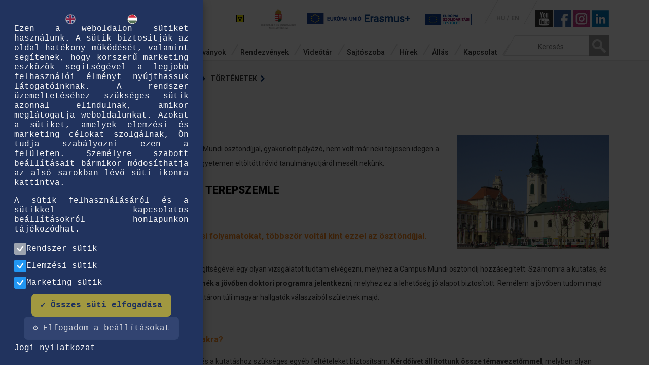

--- FILE ---
content_type: text/html; charset=UTF-8
request_url: https://www.tka.hu/celcsoport/9808/intergeneracios-mobilitas---terepszemle-
body_size: 11501
content:
<!DOCTYPE html>

<!--[if lt IE 7]>      <html class="no-js lt-ie9 lt-ie8 lt-ie7" lang="hu"> <![endif]-->

<!--[if IE 7]>         <html class="no-js lt-ie9 lt-ie8" lang="hu"> <![endif]-->

<!--[if IE 8]>         <html class="no-js lt-ie9" lang="hu"> <![endif]-->

<!--[if gt IE 8]><!-->
<html class="no-js" lang="hu"> <!--<![endif]-->

<head>
<!-- Google Tag Manager -->
<script>(function(w,d,s,l,i){w[l]=w[l]||[];w[l].push({'gtm.start':
new Date().getTime(),event:'gtm.js'});var f=d.getElementsByTagName(s)[0],
j=d.createElement(s),dl=l!='dataLayer'?'&l='+l:'';j.async=true;j.src=
'https://www.googletagmanager.com/gtm.js?id='+i+dl;f.parentNode.insertBefore(j,f);
})(window,document,'script','dataLayer','GTM-59MWQWV');</script>
<!-- End Google Tag Manager -->


    <base href="/">



    <meta charset="utf-8">

    <meta http-equiv="X-UA-Compatible" content="IE=edge">

    <title>
        Intergenerációs mobilitás - terepszemle  -  - Tempus Közalapítvány    </title>

        <meta name="description"
        content="Tempus Közalapítvány oktatás, képzés területén működő szervezet, célja európai és nemzetközi mobilitási pályázatok koordinálása, szakértői segítségnyújtás. Intergenerációs mobilitás - terepszemle  -  - Tempus Közalapítvány">
    <meta name="keywords"
        content="Tempus Közalapítvány, nemzetközi oktatási pályázatok, oktatási pályázatok, program koordináció, szakértői segítségnyújtás, oktatás, erasmus+, európai oktatási programok, oktatási képzések,Intergenerációs mobilitás - terepszemle  -  - Tempus Közalapítvány">

    <link rel="shortcut icon" type="image/x-icon" href="/img/favico.ico" />

    <meta name="viewport" content="width=1280, user-scalable=0">

    <meta property="og:type" content="website" />

    
    <meta property="og:image"
        content="https://tka.hu/media/blog_4889808.jpg" />

    
    <meta property="og:description"
        content="" />
    <meta property="og:image:width" content="500" />
    <meta property="og:image:height" content="500" />

    <script type="text/javascript">
        if (screen.width <= 720) {

            viewport = document.querySelector("meta[name=viewport]");

            viewport.setAttribute('content', 'width=device-width');

        }
    </script>

    <!--[if IE]>

        <meta name="viewport" content="width=device-width, user-scalable=0">

        <![endif]-->



    <!-- Place favicon.ico and apple-touch-icon.png in the root directory -->






    <link rel="stylesheet" href="/css/normalize.css">

    <link rel="stylesheet" href="/css/bootstrap.css">

    <link rel="stylesheet" href="https://use.fontawesome.com/releases/v5.0.10/css/all.css"
        integrity="sha384-+d0P83n9kaQMCwj8F4RJB66tzIwOKmrdb46+porD/OvrJ+37WqIM7UoBtwHO6Nlg" crossorigin="anonymous">

        <link rel="stylesheet" href="/css/main_20220726.css"> 
    <link rel="stylesheet" href="/css/custom181123.css">
    <link rel="stylesheet" href="/css/print.css">

    <link rel="stylesheet" href="js/remodal/dist/remodal.css">
    <link rel="stylesheet" href="js/remodal/dist/remodal-default-theme.css">



    <link rel="stylesheet" href="js/dropzone/downloads/css/dropzone.css" />

    <link rel="stylesheet" href="/colorbox-master/example3/colorbox.css" />
    <meta name="facebook-domain-verification" content="v97y2theya5wb9s52s2jlmzq8mlqbe" />



    


    <script src="/js/vendor/modernizr-2.6.2.min.js"></script>



    <link
        href='https://fonts.googleapis.com/css?family=Roboto:400,300,500,700italic,400italic,700,900&subset=latin,latin-ext'
        rel='stylesheet' type='text/css'>



    <!-- Go to www.addthis.com/dashboard to customize your tools -->

    <script type="text/javascript" src="//s7.addthis.com/js/300/addthis_widget.js#pubid=ra-4fde5fc77a81ae4a"></script>


    <script src='https://www.google.com/recaptcha/api.js'></script>
    <script src="https://www.google.com/recaptcha/enterprise.js" async defer></script>


</head>

<body class="celcsoportok text blog">
<!-- Google Tag Manager (noscript) -->
<noscript><iframe src="https://www.googletagmanager.com/ns.html?id=GTM-59MWQWV"
height="0" width="0" style="display:none;visibility:hidden"></iframe></noscript>
<!-- End Google Tag Manager (noscript) -->
    <!--[if lt IE 7]>

            <p class="browsehappy">You are using an <strong>outdated</strong> browser. Please <a href="http://browsehappy.com/">upgrade your browser</a> to improve your experience.</p>

        <![endif]-->
    <!-- Google Tag Manager (noscript) -->



    <div id="facebookBox"><p style="padding-left: 30px;"><img style="float: left;" src="https://tka.hu/tinymce/plugins/image/uploads/fb1.png" alt="" width="23" height="23" />&nbsp;&nbsp;<a class='keklink'  href="https://www.facebook.com/Erasmus.osztondij.hallgatoknak" target="_blank">Erasmus &ouml;szt&ouml;nd&iacute;j hallgat&oacute;knak</a></p>
<p style="padding-left: 30px;"><img style="float: left;" src="https://tka.hu/tinymce/plugins/image/uploads/fb1.png" alt="" width="23" height="23" />&nbsp;&nbsp;<a class='keklink'  class="fbLink" href="https://www.facebook.com/erasmusplusz.tanarok" target="_blank">Erasmus+ tan&aacute;rok</a></p>
<p style="padding-left: 30px;"><img style="float: left;" src="https://tka.hu/tinymce/plugins/image/uploads/fb1.png" alt="" width="23" height="23" />&nbsp;&nbsp;<a class='keklink'  href="https://www.facebook.com/EurodeskFLP" target="_blank">Erasmus+ Ifj&uacute;s&aacute;g &eacute;s Eurodesk</a></p>
<p style="padding-left: 30px;"><img style="float: left;" src="https://tka.hu/tinymce/plugins/image/uploads/fb1.png" alt="" width="23" height="23" />&nbsp;&nbsp;<a class='keklink'  href="https://www.facebook.com/EYPMagyarorszag" target="_blank">Eur&oacute;pai&nbsp;Ifj&uacute;s&aacute;gi Port&aacute;l</a></p>
<p style="padding-left: 30px;"><img style="float: left;" src="https://tka.hu/tinymce/plugins/image/uploads/fb1.png" alt="" width="23" height="23" />&nbsp;&nbsp;<a class='keklink'  href="https://www.facebook.com/100ujelmenynekedis" target="_blank">100&uacute;j&eacute;lm&eacute;ny</a></p>
<p style="padding-left: 30px;"><img style="float: left;" src="https://tka.hu/tinymce/plugins/image/uploads/fb1.png" alt="" width="23" height="23" />&nbsp;&nbsp;<a class='keklink'  href="https://www.facebook.com/campusmundi" target="_blank">Campus Mundi &ouml;szt&ouml;nd&iacute;jak</a></p>
<p style="padding-left: 30px;"><img style="float: left;" src="https://tka.hu/tinymce/plugins/image/uploads/fb1.png" alt="" width="23" height="23" />&nbsp;&nbsp;<a class='keklink'  class="fbLink" href="http://facebook.com/EuropassMagyarorszag" target="_blank">Europass Magyarorsz&aacute;g</a></p>
<p style="padding-left: 30px;"><img style="float: left;" src="https://tka.hu/tinymce/plugins/image/uploads/fb1.png" alt="" width="23" height="23" />&nbsp;&nbsp;<a class='keklink'  class="fbLink" href="http://facebook.com/europa.a.polgarokert" target="_blank">Eur&oacute;pa a polg&aacute;rok&eacute;rt program</a></p>
<p style="padding-left: 30px;"><img style="float: left;" src="https://tka.hu/tinymce/plugins/image/uploads/fb1.png" alt="" width="23" height="23" />&nbsp;&nbsp;<a class='keklink'  class="fbLink" href="http://facebook.com/Atanulasjovoje" target="_blank">A tanul&aacute;s j&ouml;vője</a></p>
<p style="padding-left: 30px;"><img style="float: left;" src="https://tka.hu/tinymce/plugins/image/uploads/fb1.png" alt="" width="23" height="23" />&nbsp;&nbsp;<a class='keklink'  href="https://www.facebook.com/studyinhungaryofficial" target="_blank">Study in Hungary</a></p>    </div>
    <div id="instaBox"><p style="padding-left: 30px;"><img style="float: left;" src="https://tka.hu/tinymce/plugins/image/uploads/instagram23x23_3.jpg" alt="" width="23" height="23" />&nbsp;&nbsp;<a class='keklink'  class="fbLink" href="https://www.instagram.com/erasmusplus_hu/" target="_blank">ErasmusPlus_HU</a></p>
<p style="padding-left: 30px;"><img style="float: left;" src="https://tka.hu/tinymce/plugins/image/uploads/instagram23x23_3.jpg" alt="" width="23" height="23" />&nbsp;&nbsp;<a class='keklink'  class="fbLink" href="https://www.instagram.com/_campus_mundi_/" target="_blank">Campus Mundi</a></p>    </div>

    <div id="fbOverlay" onclick="$(this).fadeOut(500);$('#facebookBox').slideUp(500);$('#instaBox').slideUp(500);">
    </div>

    <header id="Top" class="desktop">
        <div class="container fade-in one">
            <div class="row">
                <div class="col-md-2 col-sm-3">
                    <a href="#" class="logo">
                        <img src="img/tempus-logo.png">
                    </a>
                </div>
                <div class="col-md-10 col-sm-9">
                    <div class="row" id="TopBar">
                        <div
                            class="col-lg-10 col-lg-offset-2 col-md-8 col-md-offset-4 col-sm-12 col-sm-offset-0 text-right">
                            <a class="TopbarLogo" id="AkadalyMentesitett" href="index.php?akadalymentes=1"><img
                                    src="img/akadalymentes.gif"></a>
                            <a class="TopbarLogo" id="NemzetiLogo"
                                href="https://kormany.hu/kulturalis-es-innovacios-miniszterium" target="_blank"><img
                                    src="img/kimhu.png"></a>
                            <a href="https://ec.europa.eu/programmes/erasmus-plus/" target="_blank"><img
                                    src="img/euerasmus.png" style="margin-right:20px;"></a>
                            <a href="https://europa.eu/youth/solidarity_en" target="_blank"><img
                                    src="img/esc_header_logo.png"
                                    style="margin-right:20px;height:22px;margin-top:2px;"></a>
                            <ul class="LangSelect text-left">
                                <li id="HU"><a href="/">HU</a></li>

                                <li id="EN"><a href="english">EN</a></li>
                            </ul>
                            <a class="TopbarLogo" id="TopYoutube" href="https://www.youtube.com/user/tka1093"
                                target="_blank"><img src="img/ty.jpg"></a>

                            <img style="cursor:pointer" src="img/bf.jpg"
                                onclick="$('#fbOverlay').fadeIn(500);$('#facebookBox').slideDown(500);">

                            <img style="cursor:pointer" src="img/insta.jpg"
                                onclick="$('#fbOverlay').fadeIn(500);$('#instaBox').slideDown(500);">
                            <a class="TopbarLogo" id="TopLinkedin"
                                href="https://www.linkedin.com/company/tempus-kozalapitvany" target="_blank"><img
                                    src="img/linkedin.png"></a>



                        </div>
                    </div>
                    <div class="row">
                        <div class="col-lg-10 col-md-8">
                            <nav id="MainMenu"><ul><li><a href="9/rolunk" ><span class="MenuLeft"></span><span class="Text">Rólunk</span><span class="MenuRight"></span></a><ul class="submenu " id="subMenu-9"><li><a href="http://tka.hu/9/rolunk" >Tevékenységünk</a></li><li><a href="kapcsolat" >Elérhetőségeink</a></li><li><a href="103/kozerdeku-adatok" >Közérdekű adatok</a></li><li><a href="538/munkatarsak" >Munkatársak</a></li><li><a href="2149/a-szakertoi-feladatokhoz-kapcsolodo-jogok-es-kotelezettsegek" >A szakértői feladatokhoz kapcsolódó jogok és kötelezettségek</a></li><li><a href="15555/25-eves-a-tempus-kozalapitvany" >25 éves a Tempus Közalapítvány</a><ul class="submenu"><li><a href="https://tka.hu/hirek/31/kategoria/25-eves-a-tempus-kozalapitvany" >A 25 éves Tempus Közalapítvány hírei</a></li><li><a href="15556/vendegkonyv---uzenet" >Vendégkönyv - üzenet</a></li><li><a href="15787/a-tempus-kozalapitvany-eredmenyei" >A Tempus Közalapítvány eredményei</a></li><li><a href="15773/igy-unnepeltunk" >Így ünnepeltünk</a></li></ul></li><li><a href="5543/20-eves-a-tempus-kozalapitvany" >20 éves a Tempus Közalapítvány</a><ul class="submenu"><li><a href="5545/20-eve-az-oktatas-es-kepzes-fejleszteseert" >20 éve az oktatás és képzés fejlesztéséért</a></li><li><a href="5544/20-ev-20-tortenet" >20 év, 20 történet</a></li><li><a href="5546/felhivas---ket-evtized-elmenyei-a-palyazok-szemevel" >Két évtized élményei a pályázók szemével</a></li></ul></li></ul></li><li><a href="kiadvanyok" ><span class="MenuLeft"></span><span class="Text">Kiadványok</span><span class="MenuRight"></span></a></li><li><a href="rendezvenyek" ><span class="MenuLeft"></span><span class="Text">Rendezvények</span><span class="MenuRight"></span></a></li><li><a href="videok" ><span class="MenuLeft"></span><span class="Text">Videótár</span><span class="MenuRight"></span></a></li><li><a href="sajtoszoba" ><span class="MenuLeft"></span><span class="Text">Sajtószoba</span><span class="MenuRight"></span></a></li><li><a href="hirek" ><span class="MenuLeft"></span><span class="Text">Hírek</span><span class="MenuRight"></span></a><ul class="submenu " id="subMenu-15"><li><a href="hirlevel" >Hírlevél</a></li></ul></li><li><a href="allas" ><span class="MenuLeft"></span><span class="Text">Állás</span><span class="MenuRight"></span></a></li><li><a href="kapcsolat" ><span class="MenuLeft"></span><span class="Text">Kapcsolat</span><span class="MenuRight"></span></a></li></ul></nav>                        </div>
                        <div class="col-lg-2 col-md-4 text-right">
                            <form id="SearchBox" autocomplete="off" class="floatright" action="index.php" method="get">
                                <input type="hidden" name="page" value="kereses" /><input type="text"
                                    value=""
                                    name="str" placeholder="Keresés..."
                                    onclick="if(this.value != '') submit();" /><input type="Submit" />
                            </form>
                        </div>
                    </div>
                </div>
            </div>
        </div>
    </header>

    <header id="Top" class="mobil">
        <div class="container">
            <div class="row">
                <div class="col-xs-7">
                    <a href="#" class="logo">
                        <img src="img/tempus-logo.png">
                    </a>
                    <a class="TopbarLogo" id="AkadalyMentesitett" href="index.php?akadalymentes=1"><img
                            src="img/akadalymentes.gif"></a>

                </div>
                <div class="col-xs-5">
                    <ul class="LangSelect text-left">
                        <li id="HU"><a href="/">HU</a></li>
                        <li id="EN"><a href="english">EN</a></li>
                    </ul>
                    <a class="TopbarLogo hidden-xs" id="TopYoutube" href="https://www.youtube.com/user/tka1093"
                        target="_blank"><img src="img/yt.png"></a>
                    <img style="cursor:pointer" src="img/fb.png" class="hidden-xs"
                        onclick="$('#fbOverlay').fadeIn(500);$('#facebookBox').slideDown(500);">
                    <img style="cursor:pointer" src="img/insta.jpg" class="hidden-xs"
                        onclick="$('#fbOverlay').fadeIn(500);$('#instaBox').slideDown(500);">
                </div>
            </div>
            <hr class="lowmargin2" />

            <div class="row">
                <div class="col-xs-3">
                    <div id="MobilMenuBar" class="mobil">
                        <a id="MobilMenuLink" class="mobil">
                            <div class="Hamburger"></div>
                            <div class="clr"></div>
                            <div class="Hamburger"></div>
                            <div class="clr"></div>
                            <div class="Hamburger"></div>
                            <div class="clr"></div>
                        </a>
                        <div class="clr"></div>
                    </div>
                </div>
                <div class="col-xs-9">
                    <div class="text-right">
                        <form id="SearchBox" class="floatright">
                            <input type="text" placeholder="Keresés..." /><input type="Submit" />
                        </form>
                    </div>
                </div>
            </div>


            <nav id="MobilMenu">
                <ul>
                    <li class="submenu-item">
                        <a href="9/rolunk"><span class="Text">Rólunk</span></a>
                        <span class="sub-icon" data-toggle="collapse" href="#subMenu-1" aria-expanded="false"
                            aria-controls="subMenu-1">+</span>
                        <ul class="submenu collapse" id="subMenu-1">
                            <li><a href="http://tka.hu/9/rolunk">Tevékenységünk</a></li>
                            <li><a href="kapcsolat">Elérhetőségeink</a></li>
                            <li><a href="103/kozerdeku-adatok">Közérdekű adatok</a></li>
                            <li><a href="538/munkatarsak">Munkatársak</a></li>
                            <li><a href="2149/a-szakertoi-feladatokhoz-kapcsolodo-jogok-es-kotelezettsegek">A szakértői
                                    feladatokhoz kapcsolódó jogok és kötelezettségek</a></li>

                            <li class="submenu-item">
                                <a href="15555/25-eves-a-tempus-kozalapitvany">25 éves a Tempus Közalapítvány</a>
                                <span class="sub-icon" data-toggle="collapse" href="#subMenu-3" aria-expanded="false"
                                    aria-controls="subMenu-3">+</span>
                                <ul class="submenu" id="subMenu-3">
                                    <li><a href="https://tka.hu/hirek/31/kategoria/25-eves-a-tempus-kozalapitvany">A 25
                                            éves Tempus Közalapítvány hírei</a></li>
                                    <li><a href="15556/vendegkonyv---uzenet">Vendégkönyv - üzenet</a></li>
                                    <li><a href="15787/a-tempus-kozalapitvany-eredmenyei">A Tempus Közalapítvány
                                            eredményei</a></li>
                                    <li><a href="15773/igy-unnepeltunk">Így ünnepeltünk</a></li>
                                </ul>
                            </li>

                            <li class="submenu-item">
                                <a href="5543/20-eves-a-tempus-kozalapitvany">20 éves a Tempus Közalapítvány</a>
                                <span class="sub-icon" data-toggle="collapse" href="#subMenu-2" aria-expanded="false"
                                    aria-controls="subMenu-2">+</span>
                                <ul class="submenu" id="subMenu-2">
                                    <li><a href="5545/20-eve-az-oktatas-es-kepzes-fejleszteseert">20 éve az oktatás és
                                            képzés fejlesztéséért</a></li>
                                    <li><a href="5544/20-ev-20-tortenet">20 év, 20 történet</a></li>
                                    <li><a href="5546/felhivas---ket-evtized-elmenyei-a-palyazok-szemevel">Két évtized
                                            élményei a pályázók szemével</a></li>
                                </ul>
                            </li>
                        </ul>
                    </li>
                    <li><a href="kiadvanyok"><span class="MenuLeft"></span><span class="Text">Kiadványok</span><span
                                class="MenuRight"></span></a></li>
                    <li><a href="rendezvenyek"><span class="MenuLeft"></span><span class="Text">Rendezvények</span><span
                                class="MenuRight"></span></a></li>
                    <li><a href="videok"><span class="MenuLeft"></span><span class="Text">Videótár</span><span
                                class="MenuRight"></span></a></li>
                    <li><a href="sajtoszoba"><span class="MenuLeft"></span><span class="Text">Sajtószoba</span><span
                                class="MenuRight"></span></a></li>
                    <li class="submenu-item">
                        <a href="hirek"><span class="Text">Hírek</span></a>
                        <span class="sub-icon" data-toggle="collapse" href="#subMenu-3" aria-expanded="false"
                            aria-controls="subMenu-3">+</span>
                        <ul class="submenu collapse" id="subMenu-3">
                            <li><a href="http://tka.hu/hirlevel">Hírlevél</a></li>
                        </ul>
                    </li>
                    <li><a href="allas"><span class="MenuLeft"></span><span class="Text">Állás</span><span
                                class="MenuRight"></span></a></li>
                    <li><a href="kapcsolat"><span class="MenuLeft"></span><span class="Text">Kapcsolat</span><span
                                class="MenuRight"></span></a></li>
                </ul>
            </nav>


        </div>
    </header>
    <section class="greybg">
        <div class="container fade-in two">
            <div class="row">
                <div class="breadcrumb col-md-8">
                    <a href="/">Főoldal</a><a href='celcsoportok/15/hallgatoknak'>Hallgatóknak</a><a href="celcsoport/78/inspiraciok">INSPIRÁCIÓK</a><a href="celcsoport/488/tortenetek">Történetek</a><a href="celcsoport/9808/intergeneracios-mobilitas---terepszemle-">Intergenerációs mobilitás - terepszemle </a>                </div>
                <div class="col-md-4 text-right">
                    <div class="addthis_sharing_toolbox" style="display:inline-block;"></div>
                </div>
            </div>
                    </div>
        <section class="main fade-in three" role="main">
            <div class="container">
                <div class="row">
                    <div class="col-md-12 maincontent">





                        <span class='cimkeLabelInactive'>Campus Mundi</span><br><br><img src='media/blog_4889808.jpg' align='right' style='margin-left:20px;margin-bottom:20px;width:300px;'>                        <p>Ádám többször járt már kint Romániában Campus Mundi ösztöndíjjal, gyakorlott pályázó, nem volt már neki teljesen idegen a közeg. Ezúttal a nagyváradi Partiumi Keresztény Egyetemen eltöltött rövid tanulmányutjáról mesélt nekünk. </p>
                        <h2><span style="color: #000000;">Intergener&aacute;ci&oacute;s mobilit&aacute;s - terepszemle&nbsp;</span></h2>
<p>&nbsp;</p>
<h3><span style="color: #ef851e;">J&oacute;l ismered m&aacute;r a Campus Mundi p&aacute;ly&aacute;z&aacute;si folyamatokat, t&ouml;bbsz&ouml;r volt&aacute;l kint ezzel az &ouml;szt&ouml;nd&iacute;jjal. Mi&eacute;rt a Campus Mundira p&aacute;ly&aacute;zt&aacute;l? </span></h3>
<p>Kutat&aacute;si t&aacute;mogat&aacute;sra volt sz&uuml;ks&eacute;gem, melynek seg&iacute;ts&eacute;g&eacute;vel egy olyan vizsg&aacute;latot tudtam elv&eacute;gezni, melyhez a Campus Mundi &ouml;szt&ouml;nd&iacute;j hozz&aacute;seg&iacute;tett. Sz&aacute;momra a kutat&aacute;s, &eacute;s a tudom&aacute;nyos munka nagyon fontos, mivel <strong>szeretn&eacute;k a j&ouml;vőben doktori programra jelentkezni</strong>, melyhez ez a lehetős&eacute;g j&oacute; alapot biztos&iacute;tott. Rem&eacute;lem a j&ouml;vőben tudom majd kamatoztatni a vizsg&aacute;lat eredm&eacute;nyeit, melyek a hat&aacute;ron t&uacute;li magyar hallgat&oacute;k v&aacute;laszaib&oacute;l sz&uuml;letnek majd.</p>
<p>&nbsp;</p>
<h3><span style="color: #ef851e;">Hogyan k&eacute;sz&uuml;lt&eacute;l fel az &ouml;szt&ouml;nd&iacute;jas időszakra?</span></h3>
<p>A felk&eacute;sz&uuml;l&eacute;s n&aacute;lam abb&oacute;l &aacute;llt, hogy a k&eacute;rdő&iacute;veket &eacute;s a kutat&aacute;shoz sz&uuml;ks&eacute;ges egy&eacute;b felt&eacute;teleket biztos&iacute;tsam. <strong>K&eacute;rdő&iacute;vet &aacute;ll&iacute;tottunk &ouml;ssze t&eacute;mavezetőmmel</strong>, melyben olyan k&eacute;rd&eacute;sek is szerepeltek, amelyek kor&aacute;bbi kutat&aacute;sokban m&aacute;r megjelentek. Erre az&eacute;rt volt sz&uuml;ks&eacute;g, mert &iacute;gy a v&aacute;laszok &ouml;sszehasonl&iacute;that&oacute;v&aacute; v&aacute;lnak m&aacute;s hallgat&oacute;k v&aacute;laszaival is. A k&eacute;rdő&iacute;vek &ouml;ssze&aacute;ll&iacute;t&aacute;sa ut&aacute;n sokszoros&iacute;tanom kellett a k&eacute;rdő&iacute;veket. Nagy &ouml;r&ouml;m&ouml;mre szolg&aacute;lt, hogy a magas ar&aacute;ny&uacute; v&aacute;laszad&aacute;si hajland&oacute;s&aacute;g miatt,<strong> minden k&eacute;rdő&iacute;v elfogyott</strong>, &iacute;gy m&eacute;g kint pluszba kellett hozz&aacute; nyomtatnom. Ez egy szociol&oacute;gus hallgat&oacute;nak rendk&iacute;v&uuml;l j&oacute; &eacute;rz&eacute;s, hiszen min&eacute;l t&ouml;bb a felvett k&eacute;rdő&iacute;vek sz&aacute;ma, ann&aacute;l jobban tudunk majd bizonyos tendenci&aacute;kat meghat&aacute;rozni.<br />Emellett k&eacute;sz&uuml;ltem interj&uacute;k&eacute;rd&eacute;sekkel is, melynek seg&iacute;ts&eacute;g&eacute;vel t&ouml;bb hallgat&oacute;t is meginterj&uacute;voltam. Ezeknek az eredm&eacute;nyeit a j&ouml;vőben tervezem majd elemezni &eacute;s publik&aacute;lni.</p>
<p><img style="display: block; margin-left: auto; margin-right: auto;" src="https://tka.hu/tinymce/plugins/image/uploads/WP_20180323_16_36_10_Pro_1.jpg" alt="" width="600" height="338" /></p>
<p>&nbsp;</p>
<h3><span style="color: #ef851e;">Mes&eacute;ln&eacute;l a kinti adotts&aacute;gokr&oacute;l? Milyenek voltak a mindennapok, az emberek, stb.</span></h3>
<p>Kor&aacute;bban m&aacute;r t&ouml;bbsz&ouml;r j&aacute;rtam Rom&aacute;ni&aacute;ban, &iacute;gy ismertem a helyi adotts&aacute;gokat, az orsz&aacute;g adotts&aacute;gait. Azt mondhatom, hogy <strong>m&eacute;g jobban megismertem az orsz&aacute;g pozit&iacute;vumait &eacute;s negat&iacute;vumait egyar&aacute;nt</strong>. Leendő szociol&oacute;gusk&eacute;nt akaratlanul is figyelem az emberek viselked&eacute;s&eacute;t, a k&uuml;l&ouml;nb&ouml;ző t&aacute;rsadalmi folyamatokat &eacute;s az emberek azokra adott reakci&oacute;it. A t&aacute;vols&aacute;gi &eacute;s a helyi utaz&aacute;sok sor&aacute;n megismertem a rom&aacute;n t&aacute;rsadalom &ouml;sszet&eacute;tel&eacute;t. A kutat&aacute;som nem a rom&aacute;n hallgat&oacute;kra terjedt ki, hanem a magyar sz&aacute;rmaz&aacute;s&uacute; hat&aacute;ron t&uacute;li hallgat&oacute;knak vizsg&aacute;ltam az intergener&aacute;ci&oacute;s mobilit&aacute;s&aacute;t. Kifejezetten szerencs&eacute;snek mondhatom magam, hiszen mivel kor&aacute;bban m&aacute;r j&aacute;rtam Erd&eacute;lyben, &iacute;gy olyan bar&aacute;ti kapcsolatokat tudtam kialak&iacute;tani, ami lehetőv&eacute; tette azt, hogy egyik kedves bar&aacute;tomn&aacute;l lakhassak, am&iacute;g ott dolgozom. &Eacute;n mindig azt szoktam hangs&uacute;lyozni, hogy <strong>a kapcsolati h&aacute;l&oacute; nagyon fontos </strong>- a mobilit&aacute;som alatt ezt szem&eacute;lyesen is megtapasztalhattam.&nbsp;&nbsp;</p>
<p>&nbsp;</p>
<h3><span style="color: #ef851e;">Milyen volt a kinti k&ouml;zeg ez&uacute;ttal, k&ouml;nnyen befogadtak?</span></h3>
<p>Azt mondhatom, hogy <strong>siker&uuml;lt &uacute;jabb bar&aacute;tokat szereznem</strong>. Az egyetemen magyarul besz&eacute;lő di&aacute;kok tanulnak, &iacute;gy a kommunik&aacute;ci&oacute; gyorsan &eacute;s g&ouml;rd&uuml;l&eacute;kenyen ment. Megismerkedtem sz&eacute;kelyf&ouml;ldi hallgat&oacute;kkal is, akiket a ny&aacute;ron k&eacute;sz&uuml;l&ouml;k majd megl&aacute;togatni. Az &uacute;jabb bar&aacute;ts&aacute;gok r&eacute;v&eacute;n seg&iacute;ts&eacute;get kaptam a helyi k&ouml;zleked&eacute;sben, az egyetem műk&ouml;d&eacute;s&eacute;ben &eacute;s konkr&eacute;t t&aacute;mogat&aacute;st kaptam a kutat&aacute;s megval&oacute;s&iacute;t&aacute;s&aacute;ban is. A szociol&oacute;gi&aacute;ban ismeretes h&oacute;labda m&oacute;dszer seg&iacute;ts&eacute;g&eacute;vel olyan hallgat&oacute;khoz is eljutottam, akik az ő kapcsolati h&aacute;l&oacute;j&aacute;n bel&uuml;l voltak, &iacute;gy c&eacute;lzottan siker&uuml;lt m&eacute;g t&ouml;bb hallgat&oacute;hoz eljutnom. <strong>&Ouml;r&uuml;l&ouml;k annak, hogy ennyire seg&iacute;tők&eacute;szen fogadtak az egyetem hallgat&oacute;i &eacute;s oktat&oacute;i</strong> is.&nbsp;<br /><br /><img style="display: block; margin-left: auto; margin-right: auto;" src="https://tka.hu/tinymce/plugins/image/uploads/blog_4889808.jpg" alt="" width="600" height="450" /></p>
<p>&nbsp;</p>
<h3><span style="color: #ef851e;">Szakmailag hogyan &eacute;rt&eacute;keln&eacute;d a most kint t&ouml;lt&ouml;tt &ouml;szt&ouml;nd&iacute;jas időszakot?</span></h3>
<p><strong>Szakmailag nagyon sokat fejlődtem</strong>. M&aacute;r azzal is, hogy az orsz&aacute;ghat&aacute;ron k&iacute;v&uuml;l v&eacute;gzek kutat&aacute;st, ugyanakkor a magyars&aacute;ghoz szorosan kapcsol&oacute;d&oacute; t&eacute;m&aacute;ban. Tapasztalatot szereztem abban, hogy a k&eacute;rdő&iacute;vez&eacute;snek milyen neh&eacute;zs&eacute;gei lehetnek. Ismerts&eacute;get szereztem a hallgat&oacute;k k&ouml;r&eacute;ben, hiszen rengeteg di&aacute;khoz eljutottam a kutat&aacute;s megval&oacute;s&iacute;t&aacute;sa alatt. <strong>Tudom&aacute;st szereztem egy konferencia lehetős&eacute;gről is, melyre jelentkeztem &eacute;s a j&ouml;vőben szeretn&eacute;k r&eacute;szt venni rajta</strong>. Fontosnak tartom azt is, hogy a kutat&aacute;s k&ouml;zben az egyetem oktat&oacute;ival besz&eacute;lgethettem &eacute;s inform&aacute;ci&oacute;kat szerezhettem a rom&aacute;niai t&aacute;rsadalom műk&ouml;d&eacute;s&eacute;ről, valamint a hallgat&oacute;k &ouml;sszet&eacute;tel&eacute;ről is. A<strong> szakmai kapcsolatok kialak&iacute;t&aacute;s&aacute;ra t&ouml;rekedtem,</strong> hogy a j&ouml;vőbeli egy&uuml;ttműk&ouml;d&eacute;s rem&eacute;ny&eacute;ben ak&aacute;r k&ouml;z&ouml;s kutat&aacute;sokban, projektekben tudjunk majd egy&uuml;ttműk&ouml;dni.&nbsp;</p>
<p>&nbsp;</p>
<p>Fot&oacute;k: Vir&aacute;g &Aacute;d&aacute;m &eacute;s&nbsp;Szab&oacute;-Schuller Emőke, www.pxhere.com</p>
<table style="height: 97px; width: 735px; margin-left: auto; margin-right: auto;" width="735">
<tbody>
<tr>
<td>
<h3 style="text-align: center;">A Campus Mundi r&ouml;vid tanulm&aacute;ny&uacute;t &ouml;szt&ouml;nd&iacute;j lez&aacute;rult, &uacute;jabb p&aacute;ly&aacute;zati felh&iacute;v&aacute;s nem lesz.<br />R&eacute;szk&eacute;pz&eacute;sre &eacute;s szakmai gyakorlatra tov&aacute;bbra is lehet jelentkezni, a p&aacute;ly&aacute;z&aacute;s folyamatos.</h3>
<h3 style="text-align: center;"><a class='keklink'  href="https://tka.hu/palyazatok/4811/campus-mundi">Tov&aacute;bbi inform&aacute;ci&oacute;k a p&aacute;ly&aacute;z&aacute;sr&oacute;l egy kattint&aacute;sra!</a></h3>
</td>
</tr>
</tbody>
</table>
<h3 style="text-align: center;">Tov&aacute;bbi t&ouml;rt&eacute;netek&eacute;rt k&ouml;vesd&nbsp;<a class='keklink'  href="https://www.facebook.com/campusmundi" target="_blank">Facebook oldalunkat</a> vagy <a class='keklink'  href="http://www.tka.hu/celcsoport/488/tortenetek" target="_blank">katt ide</a>!</h3>                        <p style='text-align:right;font-size:11px;'>Utolsó módosítás: 2021.03.10.</p>
                    </div>


                </div>
            </div>
        </section>
    </section>
    







            <div class="container" style="display:none">
            	<div class="row">
            		<div class="col-md-12">
                		<div id="FooterCarousel">

                            <div class="row footer-boxes">

                                <div class="col-sm-12 col-lg-9 col-xs-12 clearfix">
                                    <div class="fbox">
                                        <h5>Ajánlott tartalmak</h5>
                                        <div class="tt">
                                                                                    </div>
                                    </div>
                                </div>
                                <div class="col-sm-6 col-lg-3 col-xs-6 partners-box clearfix">
                                    <div class="fbox">
                                        <h5>Partnerek</h5>
                                        <div class="pic-slider-box">
                                            <a class="arrow left flex-prev"></a>
                                            <a class="arrow right flex-next"></a>

                                            <div class="slide" id="25evSlider">
                                                <ul class="slides">
                                                                                                    </ul>
                                            </div>

                                        </div>

                                    </div>
                                </div>
                            </div>


                		</div>
            		</div>
            	</div>
            </div>	



            <div class="container" id="FooterMenu">
                <div class="row">
                    <div class="col-md-7">
                        <div class="FooterMenuBox">
                            <a href="29/impresszum" >Impresszum</a> | <a href="kozerdeku-adatok" >Közérdekű adatok</a> | <a href="30/jogi-nyilatkozat" >Jogi nyilatkozat</a> | <a href="visszaelesbejelentes" >Visszaélésbejelentés</a> | </ul></nav><a
                                href="sitemap">Oldaltérkép</a> | <a href="rss">Rss <img src="img/rssicon.png"></a>
                        </div>
                        <div class="FooterMenuBox">
                            <p>Minden jog fenntartva, 2014 &copy; Tempus K&ouml;zalap&iacute;tv&aacute;ny</p>                        </div>
                    </div>
                    <div class="col-md-5 text-right">
                        <img src="media/footerStatic26.png">
                        <p style="text-align: right; display: inline-block; margin-top: 0px;">Felnőttk&eacute;pz&eacute;si nyilv&aacute;ntart&aacute;si&nbsp;sz&aacute;m:&nbsp;B/2020/002298<br />Enged&eacute;lysz&aacute;m: E/2020/000342</p>                    </div>
                </div>
            </div>

            <div class="footer-socials visible-xs">
                <a class="TopbarLogo" id="TopYoutube" href="https://www.youtube.com/user/tka1093" target="_blank"><img
                        src="img/yt.png"></a>
                <img style="cursor:pointer" src="img/fb.png"
                    onclick="$('#fbOverlay').fadeIn(500);$('#facebookBox').slideDown(500);">
                <img style="cursor:pointer;width:24px" src="img/insta.jpg"
                    onclick="$('#fbOverlay').fadeIn(500);$('#instaBox').slideDown(500);">
                <a class="TopbarLogo" id="TopLinkedin" href="https://www.linkedin.com/company/tempus-kozalapitvany"
                    target="_blank"><img src="img/linkedin.png" style="width:24px"></a>
            </div>
            <div class="footer-logos visible-xs">
                <a class="TopbarLogo" href="https://www.kormany.hu/hu/innovacios-es-technologiai-miniszterium"
                    target="_blank"><img src="img/itmhu.png"></a>
                <a class="TopbarLogo" id="UnioLogo" href="https://ec.europa.eu/programmes/erasmus-plus/"
                    target="_blank"><img src="img/euerasmus.png"></a>
            </div>


            <div class="impresszum">
                <div class="container">
                    <div class="row">
                        <div class="col-md-12 text-center">
                            <p><p>TEMPUS K&Ouml;ZALAP&Iacute;TV&Aacute;NY 1077 BUDAPEST, K&Eacute;THLY ANNA T&Eacute;R&nbsp;1. &bull; TELEFON: (+36 1) 237-1300 &bull; INF&Oacute;VONAL: (+36 1) 237-1320<br />E-MAIL:&nbsp;INFO{KUKAC}TPF.HU</p>                            </p>
                        </div>
                    </div>
                </div>
            </div>
            </footer>


            
            <script src="jquery.min.js"></script>
            <script>
                window.jQuery || document.write('<script src="js/vendor/jquery-1.10.2.min.js"><\/script>')
            </script>

            <script src="https://maps.google.com/maps/api/js?sensor=false" type="text/javascript"></script>
            <script src="js/vendor/bootstrap.js"></script>
            <script defer src="js/vendor/jquery.flexslider.js"></script>

            <script src="js/plugins.js"></script>
            <script src="js/main.js"></script>
            <script src="js/custom.js"></script>
            <script src="js/remodal/dist/remodal.min.js"></script>
            <script src="/colorbox-master/jquery.colorbox.js"></script>
            <script src="js/isotope.pkgd.min.js"></script>
            <script src="js/packery-mode.pkgd.min.js"></script>


            <script>
                jQuery('a.lightbox-myGroup').colorbox({
                    rel: 'gallery',
                    current: "{current} / {total}"
                });
            </script>



            <script src="js/dropzone/downloads/dropzone.js"></script>

            <script>
                Dropzone.options.myDropzone1 = {
                    init: function() {

                    }
                };
            </script>




            <script>
                
                /*var terkepbudapest=new ddtabcontent("terkepTabsBudapest") //enter ID of Tab Container
                terkepbudapest.setpersist(true) //toogle persistence of the tabs' state
                terkepbudapest.setselectedClassTarget("link") //"link" or "linkparent"
                terkepbudapest.init()

                var terkeppecs=new ddtabcontent("terkepTabsPecs") //enter ID of Tab Container
                terkeppecs.setpersist(true) //toogle persistence of the tabs' state
                terkeppecs.setselectedClassTarget("link") //"link" or "linkparent"
                terkeppecs.init()*/

                var myDropzone1 = new Dropzone("div#illustrationImages", {
                    url: "scripts/uploadToDM.php",
                    addRemoveLinks: true,
                    removedfile: function(file) {
                        var name = file.name;

                        $.ajax({
                            type: 'POST',
                            url: 'scripts/removeFromDMImages.php',
                            data: {
                                name: name
                            },
                            success: function(data) {
                                console.log('success: ' + data);
                            }
                        });
                        var _ref;
                        return (_ref = file.previewElement) != null ? _ref.parentNode.removeChild(file
                            .previewElement) : void 0;
                    }
                });
                var myDropzone2 = new Dropzone("div#uploadSteps1", {
                    url: "scripts/uploadToDMSteps.php?step=1",
                    maxFiles: 5,
                    addRemoveLinks: true,
                    removedfile: function(file) {
                        var name = file.name;

                        $.ajax({
                            type: 'POST',
                            url: 'scripts/removeFromDM.php',
                            data: {
                                name: name,
                                step: 1
                            },
                            success: function(data) {
                                console.log('success: ' + data);
                            }
                        });
                        var _ref;
                        return (_ref = file.previewElement) != null ? _ref.parentNode.removeChild(file
                            .previewElement) : void 0;
                    }
                });
                var myDropzone3 = new Dropzone("div#uploadSteps2", {
                    url: "scripts/uploadToDMSteps.php?step=2",
                    maxFiles: 5,
                    addRemoveLinks: true,
                    removedfile: function(file) {
                        var name = file.name;

                        $.ajax({
                            type: 'POST',
                            url: 'scripts/removeFromDM.php',
                            data: {
                                name: name,
                                step: 2
                            },
                            success: function(data) {
                                console.log('success: ' + data);
                            }
                        });
                        var _ref;
                        return (_ref = file.previewElement) != null ? _ref.parentNode.removeChild(file
                            .previewElement) : void 0;
                    }
                });
                var myDropzone4 = new Dropzone("div#uploadSteps3", {
                    url: "scripts/uploadToDMSteps.php?step=3",
                    maxFiles: 5,
                    addRemoveLinks: true,
                    removedfile: function(file) {
                        var name = file.name;

                        $.ajax({
                            type: 'POST',
                            url: 'scripts/removeFromDM.php',
                            data: {
                                name: name,
                                step: 3
                            },
                            success: function(data) {
                                console.log('success: ' + data);
                            }
                        });
                        var _ref;
                        return (_ref = file.previewElement) != null ? _ref.parentNode.removeChild(file
                            .previewElement) : void 0;
                    }
                });
                var myDropzone5 = new Dropzone("div#uploadSteps4", {
                    url: "scripts/uploadToDMSteps.php?step=4",
                    maxFiles: 5,
                    addRemoveLinks: true,
                    removedfile: function(file) {
                        var name = file.name;

                        $.ajax({
                            type: 'POST',
                            url: 'scripts/removeFromDM.php',
                            data: {
                                name: name,
                                step: 4
                            },
                            success: function(data) {
                                console.log('success: ' + data);
                            }
                        });
                        var _ref;
                        return (_ref = file.previewElement) != null ? _ref.parentNode.removeChild(file
                            .previewElement) : void 0;
                    }
                });
                var myDropzone6 = new Dropzone("div#uploadSteps5", {
                    url: "scripts/uploadToDMSteps.php?step=5",
                    maxFiles: 5,
                    addRemoveLinks: true,
                    removedfile: function(file) {
                        var name = file.name;

                        $.ajax({
                            type: 'POST',
                            url: 'scripts/removeFromDM.php',
                            data: {
                                name: name,
                                step: 5
                            },
                            success: function(data) {
                                console.log('success: ' + data);
                            }
                        });
                        var _ref;
                        return (_ref = file.previewElement) != null ? _ref.parentNode.removeChild(file
                            .previewElement) : void 0;
                    }
                });
                var myDropzone7 = new Dropzone("div#uploadSteps6", {
                    url: "scripts/uploadToDMSteps.php?step=6",
                    maxFiles: 5,
                    addRemoveLinks: true,
                    removedfile: function(file) {
                        var name = file.name;

                        $.ajax({
                            type: 'POST',
                            url: 'scripts/removeFromDM.php',
                            data: {
                                name: name,
                                step: 6
                            },
                            success: function(data) {
                                console.log('success: ' + data);
                            }
                        });
                        var _ref;
                        return (_ref = file.previewElement) != null ? _ref.parentNode.removeChild(file
                            .previewElement) : void 0;
                    }
                });
                var myDropzone8 = new Dropzone("div#uploadSteps7", {
                    url: "scripts/uploadToDMSteps.php?step=7",
                    maxFiles: 5,
                    addRemoveLinks: true,
                    removedfile: function(file) {
                        var name = file.name;

                        $.ajax({
                            type: 'POST',
                            url: 'scripts/removeFromDM.php',
                            data: {
                                name: name,
                                step: 7
                            },
                            success: function(data) {
                                console.log('success: ' + data);
                            }
                        });
                        var _ref;
                        return (_ref = file.previewElement) != null ? _ref.parentNode.removeChild(file
                            .previewElement) : void 0;
                    }
                });
                var myDropzone9 = new Dropzone("div#uploadSteps8", {
                    url: "scripts/uploadToDMSteps.php?step=8",
                    maxFiles: 5,
                    addRemoveLinks: true,
                    removedfile: function(file) {
                        var name = file.name;

                        $.ajax({
                            type: 'POST',
                            url: 'scripts/removeFromDM.php',
                            data: {
                                name: name,
                                step: 8
                            },
                            success: function(data) {
                                console.log('success: ' + data);
                            }
                        });
                        var _ref;
                        return (_ref = file.previewElement) != null ? _ref.parentNode.removeChild(file
                            .previewElement) : void 0;
                    }
                });
                var myDropzone10 = new Dropzone("div#uploadSteps9", {
                    url: "scripts/uploadToDMSteps.php?step=9",
                    maxFiles: 5,
                    addRemoveLinks: true,
                    removedfile: function(file) {
                        var name = file.name;

                        $.ajax({
                            type: 'POST',
                            url: 'scripts/removeFromDM.php',
                            data: {
                                name: name,
                                step: 9
                            },
                            success: function(data) {
                                console.log('success: ' + data);
                            }
                        });
                        var _ref;
                        return (_ref = file.previewElement) != null ? _ref.parentNode.removeChild(file
                            .previewElement) : void 0;
                    }
                });
                var myDropzone11 = new Dropzone("div#uploadSteps10", {
                    url: "scripts/uploadToDMSteps.php?step=10",
                    maxFiles: 5,
                    addRemoveLinks: true,
                    removedfile: function(file) {
                        var name = file.name;

                        $.ajax({
                            type: 'POST',
                            url: 'scripts/removeFromDM.php',
                            data: {
                                name: name,
                                step: 10
                            },
                            success: function(data) {
                                console.log('success: ' + data);
                            }
                        });
                        var _ref;
                        return (_ref = file.previewElement) != null ? _ref.parentNode.removeChild(file
                            .previewElement) : void 0;
                    }
                });
                            </script>




            <link rel="stylesheet" href="fancybox/source/jquery.fancybox.css?v=2.1.5" type="text/css" media="screen" />
            <script type="text/javascript" src="fancybox/source/jquery.fancybox.pack.js?v=2.1.5"></script>
            <script>
                jQuery(".maincontent img").on("click", function() {
                    if (jQuery(this).hasClass('termekImg')) {} else {
                        jQuery.fancybox($(this).attr("src"), {
                            // API options
                            padding: 0 // example
                        });
                    }
                });


                jQuery(".accordionpanels img").on("click", function() {
                    jQuery.fancybox($(this).attr("src"), {
                        // API options
                        padding: 0 // example
                    });
                });
            </script>

            <script src="js/masonry.pkgd.min.js"></script>
            <script src="js/imagesloaded.pkgd.min.js"></script>
            <script type="text/javascript">
                /* jQuery(function($) {
                    var windowWidth = $(window).width();
                    
                    if (windowWidth > 768) {
                        var container = document.querySelector('.masonryGrid');
                            var msnry;
                            // initialize Masonry after all images have loaded
                            imagesLoaded( container, function() {
                              msnry = new Masonry( container );
                            });
                    }
                });*/
            </script>


            <script>
                $('.Info').tooltip({
                    'html': true,
                    'placement': 'right'
                })
            </script>

            <script>
                $('.pastLepes,.actLepes').on('click', function() {

                    console.log(this);
                    $('#page1').fadeOut(200);
                    $('#page2').fadeOut(200);
                    $('#page3').fadeOut(200);
                    $('#page4').fadeOut(200);
                    $('#page5').fadeOut(200);
                    $('#page' + $(this).attr('data-page')).delay(200).fadeIn(300);

                    $('.col-custom-grid-10-1').css('color', '#000000');
                    $('div[data-page=' + $(this).attr('data-page') + ']').css('color', '#ffffff');

                });
            </script>

                        
            <script>
                $("#page").show(0);;

                steps = $('input[name=steps]').val();
                //alert(steps);
                for (i = 1; i <= steps; i++) {
                    $("#step" + i).show(0);
                }

                


                var anchor = window.location.hash.replace("#", "");

                console.log("ANCHOR:" + anchor);

                anchorArray = anchor.split("|");

                $(".collapse").collapse('hide');

                $.each(anchorArray, function() {
                    $("#collapse" + this).collapse('show');
                })


                $(window).load(function() {
                    $('.blog-list').isotope({
                        layoutMode: 'packery',
                        itemSelector: '.blog-list .col-md-6.col-sm-6',
                        percentPosition: true,
                        packery: {
                            columnWidth: '.blog-list .sizer'
                        }
                    });
                });


                function getExtension(filename) {
                    var parts = filename.split('.');
                    return parts[parts.length - 1];
                }

                function isDoc(filename) {
                    var ext = getExtension(filename);
                    switch (ext.toLowerCase()) {
                        case 'doc':
                        case 'docx':
                        case 'pdf':
                            //etc
                            return true;
                    }
                    return false;
                }

                function checkAllas() {
                    error = 0;
                    str = [];
                    if ($('input[name=name]').val() == '') {
                        error = 1;
                        str.push('A név megadása kötelező.');
                    }
                    if ($('input[name=email]').val() == '') {
                        error = 1;
                        str.push('Az email megadása kötelező.');
                    }
                    if ($('input[name=usernumber]').val() == '') {
                        error = 1;
                        str.push('Az ellenőrző szám megadása kötelező.');
                    }

                    if (document.getElementById("file1").files.length == 0 && document.getElementById("file2").files
                        .length == 0 && document.getElementById("file3").files.length == 0 && document.getElementById(
                            "file4").files.length == 0 && document.getElementById("file5").files.length == 0) {
                        error = 1;
                        str.push('Legalább egy dokumentum feltöltése kötelező.');
                    }

                    if (document.getElementById("file1").files.length > 0 && !isDoc(document.getElementById("file1")
                            .value) ||
                        document.getElementById("file2").files.length > 0 && !isDoc(document.getElementById("file2")
                            .value) ||
                        document.getElementById("file3").files.length > 0 && !isDoc(document.getElementById("file3")
                            .value) ||
                        document.getElementById("file4").files.length > 0 && !isDoc(document.getElementById("file4")
                            .value) ||
                        document.getElementById("file5").files.length > 0 && !isDoc(document.getElementById("file5")
                            .value)
                    ) {
                        error = 1;
                        str.push('A csatolt dokumentum kiterjesztése hibás.');
                    }



                    if ($('input[name=hirlevel]').is(':checked')) {
                        checkok = 1;
                    } else {
                        error = 1;
                        str.push('Az 1. hozzájárulás elfogadása kötelező.');
                    }



                    if (error == 1) {

                        txt = str.join('<br>');
                        //alert(txt);
                        $('.errorMsg').html("<span style='color:#990000;'>" + txt + "</span>");
                    } else {
                        $('#allasForm').submit();
                    }
                }


                setTimeout(function() {
                    $('#tudastarPopup').fadeIn(200);
                }, 2000);




                                                                            </script>
            </body>

            </html>

<script>
    window.textSikertelenFeliratkozas =
        '<p><strong><span style="color: #e53822;">Sikertelen feliratkoz&aacute;s!&nbsp;</span></strong><strong><span style="color: #e53822;">K&eacute;rj&uuml;k, minden mezőt t&ouml;lts&ouml;n ki.</span></strong></p>';
</script>